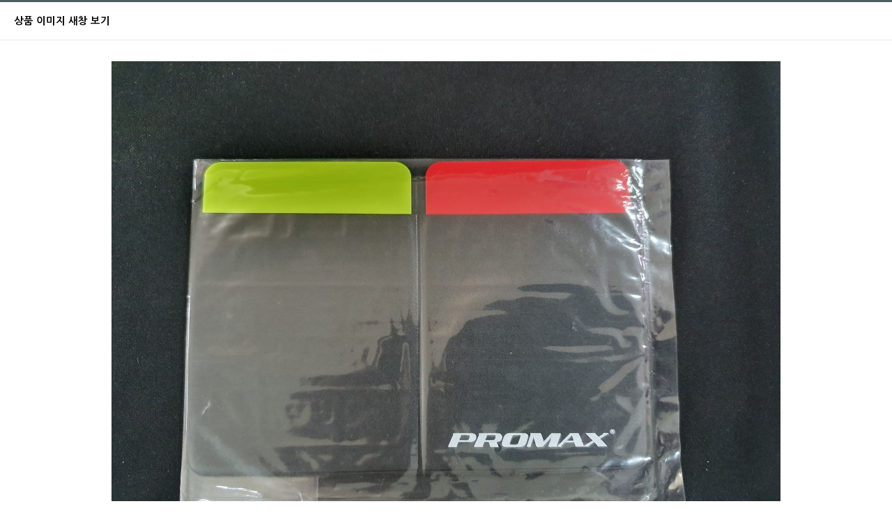

--- FILE ---
content_type: text/html; charset=utf-8
request_url: http://greatevent.kr/shop/largeimage.php?it_id=1549849917&no=2&ckattempt=1
body_size: 1770
content:
<!doctype html>
<html lang="ko">
<head>
<meta charset="utf-8">
<meta http-equiv="imagetoolbar" content="no">
<meta http-equiv="X-UA-Compatible" content="IE=Edge">
<title>심판카드 (1549849917) | 제일좋은 이벤트</title>
<link rel="stylesheet" href="http://greatevent.kr/css/default_shop.css?ver=161020">
<link rel="stylesheet" href="http://greatevent.kr/skin/shop/basic/style.css?ver=161020">
<!--[if lte IE 8]>
<script src="http://greatevent.kr/js/html5.js"></script>
<![endif]-->
<script>
// 자바스크립트에서 사용하는 전역변수 선언
var g5_url       = "http://greatevent.kr";
var g5_bbs_url   = "http://greatevent.kr/bbs";
var g5_is_member = "";
var g5_is_admin  = "";
var g5_is_mobile = "";
var g5_bo_table  = "";
var g5_sca       = "";
var g5_editor    = "";
var g5_cookie_domain = "";
</script>
<script src="http://greatevent.kr/js/jquery-1.8.3.min.js"></script>
<script src="http://greatevent.kr/js/jquery.shop.menu.js?ver=161020"></script>
<script src="http://greatevent.kr/js/common.js?ver=161020"></script>
<script src="http://greatevent.kr/js/wrest.js?ver=161020"></script>
</head>
<body>

<div id="sit_pvi_nw" class="new_win">
    <h1 id="win_title">상품 이미지 새창 보기</h1>

    <div id="sit_pvi_nwbig">
                <span>
            <a href="javascript:window.close();">
                <img src="http://greatevent.kr/data/item/1549849917/KakaoTalk_20190702_112633186.jpg" width="960" height="720" alt="심판카드" id="largeimage_1">
            </a>
        </span>
                <span>
            <a href="javascript:window.close();">
                <img src="http://greatevent.kr/data/item/1549849917/KakaoTalk_20190702_112633516.jpg" width="960" height="720" alt="심판카드" id="largeimage_2">
            </a>
        </span>
                <span>
            <a href="javascript:window.close();">
                <img src="http://greatevent.kr/data/item/1549849917/KakaoTalk_20190702_112031192.jpg" width="960" height="720" alt="심판카드" id="largeimage_3">
            </a>
        </span>
            </div>

    <ul><li><a href="http://greatevent.kr/shop/largeimage.php?it_id=1549849917&amp;no=1" class="img_thumb"><img src="http://greatevent.kr/data/item/1549849917/thumb-KakaoTalk_20190702_112633186_60x60.jpg" width="60" height="60" alt=""></a></li><li><a href="http://greatevent.kr/shop/largeimage.php?it_id=1549849917&amp;no=2" class="img_thumb"><img src="http://greatevent.kr/data/item/1549849917/thumb-KakaoTalk_20190702_112633516_60x60.jpg" width="60" height="60" alt=""></a></li><li><a href="http://greatevent.kr/shop/largeimage.php?it_id=1549849917&amp;no=3" class="img_thumb"><img src="http://greatevent.kr/data/item/1549849917/thumb-KakaoTalk_20190702_112031192_60x60.jpg" width="60" height="60" alt=""></a></li></ul>
    <div class="win_btn">
        <button type="button" onclick="javascript:window.close();">창닫기</button>
    </div>
</div>

<script>
// 창 사이즈 조절
$(window).on("load", function() {
    var w = 960 + 50;
    var h = $("#sit_pvi_nw").outerHeight(true) + $("#sit_pvi_nw h1").outerHeight(true);
    window.resizeTo(w, h);
});

$(function(){
    $("#sit_pvi_nwbig span:eq("+1+")").addClass("visible");

    // 이미지 미리보기
    $(".img_thumb").bind("mouseover focus", function(){
        var idx = $(".img_thumb").index($(this));
        $("#sit_pvi_nwbig span.visible").removeClass("visible");
        $("#sit_pvi_nwbig span:eq("+idx+")").addClass("visible");
    });
});
</script>

<!-- ie6,7에서 사이드뷰가 게시판 목록에서 아래 사이드뷰에 가려지는 현상 수정 -->
<!--[if lte IE 7]>
<script>
$(function() {
    var $sv_use = $(".sv_use");
    var count = $sv_use.length;

    $sv_use.each(function() {
        $(this).css("z-index", count);
        $(this).css("position", "relative");
        count = count - 1;
    });
});
</script>
<![endif]-->

<!-- NAVER Log Analysis Script start -->
<script type="text/javascript" src="//wcs.naver.net/wcslog.js"></script>
<script type="text/javascript">
if (!wcs_add) var wcs_add={};
wcs_add["wa"] = "s_20e22952da31";
if (!_nasa) var _nasa={};
wcs.inflow("greatevent.kr");
wcs_do(_nasa);
</script>
<!-- NAVER Log Analysis Script end -->

<!-- Mirae Log Analysis Script Ver 1.0   -->
<script TYPE="text/javascript">
var mi_adkey = "nksbiDi";
var mi_is_defender = "";
var mi_dt=new Date(),mi_y=mi_dt.getFullYear(),mi_m=mi_dt.getMonth()+1,mi_d=mi_dt.getDate(),mi_h=mi_dt.getHours();
var mi_date=""+mi_y+(mi_m<=9?"0":"")+mi_m+(mi_d<=9?"0":"")+mi_d+(mi_h<=9?"0":"")+mi_h;
var mi_script = "<scr"+"ipt "+"type='text/javascr"+"ipt' src='//log1.toup.net/mirae_log.js?t="+mi_date+"' charset='utf-8' async='true'></scr"+"ipt>"; 
document.writeln(mi_script);
</script>
<!-- Mirae Log Analysis Script END  -->

</body>
</html>
